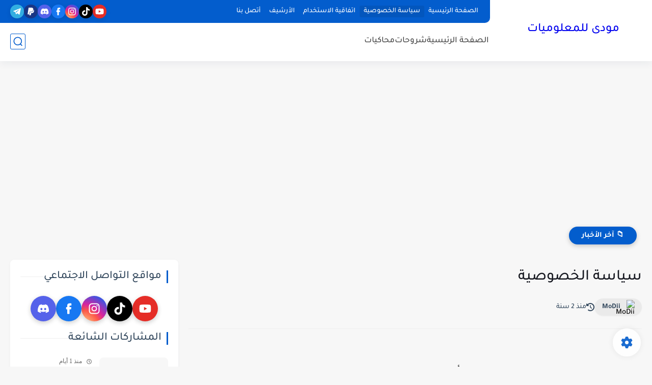

--- FILE ---
content_type: text/html; charset=utf-8
request_url: https://www.google.com/recaptcha/api2/aframe
body_size: 268
content:
<!DOCTYPE HTML><html><head><meta http-equiv="content-type" content="text/html; charset=UTF-8"></head><body><script nonce="l432kYq9m-kdLNRkGk5N0Q">/** Anti-fraud and anti-abuse applications only. See google.com/recaptcha */ try{var clients={'sodar':'https://pagead2.googlesyndication.com/pagead/sodar?'};window.addEventListener("message",function(a){try{if(a.source===window.parent){var b=JSON.parse(a.data);var c=clients[b['id']];if(c){var d=document.createElement('img');d.src=c+b['params']+'&rc='+(localStorage.getItem("rc::a")?sessionStorage.getItem("rc::b"):"");window.document.body.appendChild(d);sessionStorage.setItem("rc::e",parseInt(sessionStorage.getItem("rc::e")||0)+1);localStorage.setItem("rc::h",'1769080644507');}}}catch(b){}});window.parent.postMessage("_grecaptcha_ready", "*");}catch(b){}</script></body></html>